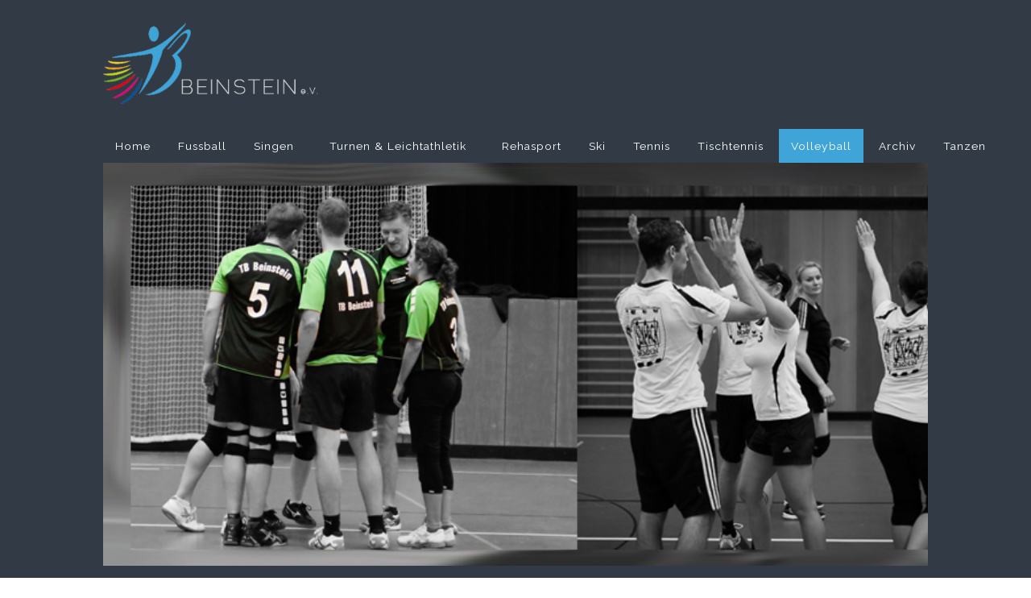

--- FILE ---
content_type: text/html; charset=utf-8
request_url: http://tbbeinstein.de/volleyball/volleyball-mannschaften/344-volleyball-mannschaften-sixpack-beinstein.html
body_size: 15321
content:
<!DOCTYPE html>
		<!--[if lt IE 7]>      <html class="no-js lt-ie9 lt-ie8 lt-ie7"> <![endif]-->
		<!--[if IE 7]>         <html class="no-js lt-ie9 lt-ie8"> <![endif]-->
		<!--[if IE 8]>         <html class="no-js lt-ie9"> <![endif]-->
		<!--[if gt IE 8]><!--> <html class="no-js"> <!--<![endif]-->
    <head>
		  <base href="http://tbbeinstein.de/volleyball/volleyball-mannschaften/344-volleyball-mannschaften-sixpack-beinstein.html" />
  <meta http-equiv="content-type" content="text/html; charset=utf-8" />
  <meta name="author" content="Super User" />
  <meta name="description" content="TB Beinstein, der Sportverein im Waiblinger Teilort Beinstein!" />
  <meta name="generator" content="Joomla! - Open Source Content Management" />
  <title>Volleyball - Mannschaften -  Sixpack - Beinstein</title>
  <script src="/media/jui/js/jquery.min.js" type="text/javascript"></script>
  <script src="/media/jui/js/jquery-noconflict.js" type="text/javascript"></script>
  <script src="/media/jui/js/jquery-migrate.min.js" type="text/javascript"></script>
  <script src="/media/system/js/caption.js" type="text/javascript"></script>
  <script src="/media/system/js/mootools-core.js" type="text/javascript"></script>
  <script src="/media/system/js/core.js" type="text/javascript"></script>
  <script src="/media/system/js/mootools-more.js" type="text/javascript"></script>
  <script type="text/javascript">
jQuery(window).on('load',  function() {
				new JCaption('img.caption');
			});jQuery(function($) {
			 $('.hasTip').each(function() {
				var title = $(this).attr('title');
				if (title) {
					var parts = title.split('::', 2);
					var mtelement = document.id(this);
					mtelement.store('tip:title', parts[0]);
					mtelement.store('tip:text', parts[1]);
				}
			});
			var JTooltips = new Tips($('.hasTip').get(), {"maxTitleChars": 50,"fixed": false});
		});
  </script>

		<meta charset="utf-8">
		<meta http-equiv="X-UA-Compatible" content="IE=edge">
		<title></title>
		<meta name="description" content="">
		<meta name="viewport" content="width=device-width, initial-scale=1">

		<!--CSS reset!-->
		<link rel="stylesheet" href="/templates/tbbeinstein-4-spaltig-template/assets/css/reset.css">

		<!--Bootstrap!-->
		<link rel="stylesheet" href="https://maxcdn.bootstrapcdn.com/bootstrap/3.3.6/css/bootstrap.min.css">

		<!--Own Stylesheet!-->
		<link rel="stylesheet" href="/templates/tbbeinstein-4-spaltig-template/assets/css/template.css">

		<!--Font!-->
		<link href="http://fonts.googleapis.com/css?family=Raleway:400,100,200,300,500,600,700,800,900" rel="stylesheet" type="text/css">

		<script type="text/javascript"
			src="http://www.fussball.de/static/egm//js/widget2.js">
		</script>

    </head>
    <body>
	<section id="header" class="width-100">
		<div class="logo">
			<img src="/templates/tbbeinstein-4-spaltig-template/assets/img/icons/logo_tb_beinstein.png"/>
		</div>
		<div class="navigation">
			<nav class="navbar navbar-inverse navbar-fixed-top">
		      <div class="container">
		        <div class="navbar-header">
		          <button type="button" class="navbar-toggle collapsed" data-toggle="collapse" data-target="#navbar" aria-expanded="false" aria-controls="navbar">
		            <span class="sr-only">Toggle navigation</span>
		            <span class="icon-bar"></span>
		            <span class="icon-bar"></span>
		            <span class="icon-bar"></span>
		          </button>
		        </div>
		        <div id="navbar" class="collapse navbar-collapse">
		          <ul class="nav navbar-nav">
					<ul class="nav menu nav-pills main-menu">
<li class="item-101 dropdown deeper parent"><a class="home-nav dropdown-toggle" data-toggle="dropdown" href="#" ><span>Home<b class="caret"></b></span></a><ul class="nav-child unstyled small dropdown-menu"><li class="item-109"><a href="/homepage/hauptverein-news.html" ><span>News</span></a></li><li class="item-110"><a href="/homepage/hauptverein-ansprechpartner.html" ><span>Ansprechpartner</span></a></li><li class="item-191"><a href="/homepage/geschäftsstelle.html" ><span>Geschäftsstelle</span></a></li><li class="item-111"><a href="/homepage/hauptverein-sportstaetten-und-belegung.html" ><span>Sportstätten &amp; Belegung</span></a></li><li class="item-112"><a href="/homepage/hauptverein-formulare.html" ><span>Formulare</span></a></li><li class="item-113"><a href="/homepage/hauptverein-gallery.html" ><span>Gallery</span></a></li><li class="item-114"><a href="/homepage/hauptverein-stellenausschreibung.html" ><span>Stellenausschreibung</span></a></li><li class="item-115"><a href="/homepage/hauptverein-impressum.html" ><span>Impressum</span></a></li><li class="item-116"><a href="/homepage/hauptverein-datenschutz.html" ><span>Datenschutz</span></a></li></ul></li><li class="item-108 dropdown deeper parent"><a class=" dropdown-toggle" data-toggle="dropdown" href="#" ><span>Fussball<b class="caret"></b></span></a><ul class="nav-child unstyled small dropdown-menu"><li class="item-117"><a href="/fussball/fussball-news.html" ><span>News</span></a></li><li class="item-181"><a href="/fussball/fussball-die-abteilung.html" ><span>Die Abteilung</span></a></li><li class="item-118"><a href="/fussball/fussball-mannschaften.html" ><span>Mannschaften</span></a></li><li class="item-180"><a href="/fussball/fussball-ergebnisse.html" ><span>Ergebnisse</span></a></li><li class="item-119"><a href="/fussball/fussball-traningszeiten.html" ><span>Trainingszeiten</span></a></li><li class="item-120"><a href="/fussball/fussball-ansprechpartner.html" ><span>Ansprechpartner &amp; Funktionäre</span></a></li><li class="item-121"><a href="/fussball/fussball-schiedsrichter.html" ><span>Schiedsrichter</span></a></li><li class="item-122"><a href="/fussball/fussball-foerderverein.html" ><span>Förderverein &amp; Sponsoren</span></a></li><li class="item-123"><a href="/fussball/fussball-gallery.html" ><span>Gallery</span></a></li></ul></li><li class="item-124 dropdown deeper parent"><a class=" dropdown-toggle" data-toggle="dropdown" href="#" ><span>Singen<b class="caret"></b></span></a><ul class="nav-child unstyled small dropdown-menu"><li class="item-125"><a href="/singen/singen-news.html" ><span>News</span></a></li><li class="item-126"><a href="/singen/singen-abteilung.html" ><span>Die Abteilung</span></a></li><li class="item-127"><a href="/singen/singen-gruppen.html" ><span>Gruppen</span></a></li><li class="item-128"><a href="/singen/singen-uebungszeiten.html" ><span>Übungszeiten</span></a></li><li class="item-129"><a href="/singen/singen-gallery.html" ><span>Gallery</span></a></li><li class="item-130"><a href="/singen/singen-ansprechpartner.html" ><span>Ansprechpartner</span></a></li></ul></li><li class="item-131 dropdown deeper parent"><a class=" dropdown-toggle" data-toggle="dropdown" href="#" ><span>Turnen &amp; Leichtathletik<b class="caret"></b></span></a><ul class="nav-child unstyled small dropdown-menu"><li class="item-132"><a href="/turnen-leichtathletik/turnen-leichtathletik-news.html" ><span>News</span></a></li><li class="item-133"><a href="/turnen-leichtathletik/turnen-leichtathletik-abteilung.html" ><span>Die Abteilung</span></a></li><li class="item-134"><a href="/turnen-leichtathletik/turnen-leichtathletik-kinder-jugend.html" ><span>Kinder &amp; Jugend</span></a></li><li class="item-135"><a href="/turnen-leichtathletik/turnen-leichtathletik-erwachsene.html" ><span>Erwachsene</span></a></li><li class="item-136"><a href="/turnen-leichtathletik/turnen-leichtathletik-sportabzeichen.html" ><span>Sportabzeichen</span></a></li><li class="item-137"><a href="/turnen-leichtathletik/turnen-leichtathletik-gallery.html" ><span>Gallery</span></a></li><li class="item-138"><a href="/turnen-leichtathletik/turnen-leichtathletik-ansprechpartner.html" ><span>Ansprechpartner</span></a></li><li class="item-201"><a href="/turnen-leichtathletik/turnen-news-2.html" ><span>News 2</span></a></li></ul></li><li class="item-210"><a href="/rehasport.html" ><span>Rehasport</span></a></li><li class="item-139 dropdown deeper parent"><a class=" dropdown-toggle" data-toggle="dropdown" href="#" ><span>Ski<b class="caret"></b></span></a><ul class="nav-child unstyled small dropdown-menu"><li class="item-140"><a href="/ski/ski-news.html" ><span>News</span></a></li><li class="item-141"><a href="/ski/ski-abteilung.html" ><span>Die Abteilung</span></a></li><li class="item-142"><a href="/ski/ski-skigymnastik.html" ><span>Skigymnastik</span></a></li><li class="item-143"><a href="/ski/ski-ausfahrten.html" ><span>Ausfahrten</span></a></li><li class="item-144"><a href="/ski/ski-biken.html" ><span>Biken im Sommer</span></a></li><li class="item-145"><a href="/ski/ski-gallery.html" ><span>Gallery</span></a></li><li class="item-146"><a href="/ski/ski-ansprechpartner.html" ><span>Ansprechpartner</span></a></li><li class="item-200"><a href="/ski/reisebedingungen.html" ><span>Reisebedingungen</span></a></li></ul></li><li class="item-147 dropdown deeper parent"><a class=" dropdown-toggle" data-toggle="dropdown" href="#" ><span>Tennis<b class="caret"></b></span></a><ul class="nav-child unstyled small dropdown-menu"><li class="item-148"><a href="/tennis/tennis-news.html" ><span>News</span></a></li><li class="item-149"><a href="/tennis/tennis-abteilung.html" ><span>Die Abteilung</span></a></li><li class="item-206"><a href="/tennis/tennis-abteilung.html" ><span>Gut zu wissen</span></a></li><li class="item-155"><a href="/tennis/tennis-geschichte.html" ><span>Geschichte</span></a></li><li class="item-150"><a href="/tennis/tennis-jugend.html" ><span>Jugend</span></a></li><li class="item-151"><a href="/tennis/tennis-mannschaften.html" ><span>Mannschaften</span></a></li><li class="item-152"><a href="/tennis/tennis-trainer.html" ><span>Trainer</span></a></li><li class="item-154"><a href="/tennis/tennis-ansprechpartner.html" ><span>Ansprechpartner</span></a></li><li class="item-153"><a href="/tennis/tennis-gallery.html" ><span>Gallery</span></a></li></ul></li><li class="item-156 dropdown deeper parent"><a class=" dropdown-toggle" data-toggle="dropdown" href="#" ><span>Tischtennis<b class="caret"></b></span></a><ul class="nav-child unstyled small dropdown-menu"><li class="item-157"><a href="/tischtennis/tischtennis-news.html" ><span>News</span></a></li><li class="item-158"><a href="/tischtennis/tischtennis-abteilung.html" ><span>Die Abteilung</span></a></li><li class="item-159"><a href="/tischtennis/tischtennis-mannschaften.html" ><span>Mannschaften</span></a></li><li class="item-160"><a href="/tischtennis/tischtennis-trainingszeiten.html" ><span>Trainingszeiten</span></a></li><li class="item-161"><a href="/tischtennis/tischtennis-gallery.html" ><span>Gallery</span></a></li><li class="item-162"><a href="/tischtennis/tischtennis-ansprechpartner.html" ><span>Ansprechpartner</span></a></li></ul></li><li class="item-163 active dropdown deeper parent"><a class=" dropdown-toggle" data-toggle="dropdown" href="#" ><span>Volleyball<b class="caret"></b></span></a><ul class="nav-child unstyled small dropdown-menu"><li class="item-164"><a href="/volleyball/volleyball-news.html" ><span>News</span></a></li><li class="item-165"><a href="/volleyball/volleyball-abteilung.html" ><span>Die Abteilung</span></a></li><li class="item-166"><a href="/volleyball/volleyball-angebot.html" ><span>Angebot</span></a></li><li class="item-167 current active"><a href="/volleyball/volleyball-mannschaften.html" ><span>Mannschaften</span></a></li><li class="item-168"><a href="/volleyball/volleyball-trainingszeiten.html" ><span>Trainingszeiten</span></a></li><li class="item-169"><a href="/volleyball/volleyball-gallery.html" ><span>Gallery </span></a></li><li class="item-170"><a href="/volleyball/volleyball-ansprechpartner.html" ><span>Ansprechpartner</span></a></li></ul></li><li class="item-171 dropdown deeper parent"><a class=" dropdown-toggle" data-toggle="dropdown" href="#" ><span>Archiv<b class="caret"></b></span></a><ul class="nav-child unstyled small dropdown-menu"><li class="item-183"><a href="/archiv/archiv-hauptverein.html" ><span>Hauptverein</span></a></li><li class="item-184"><a href="/archiv/archiv-fussball.html" ><span>Fussball</span></a></li><li class="item-186"><a href="/archiv/archiv-turnen.html" ><span>Turnen</span></a></li><li class="item-187"><a href="/archiv/archiv-ski.html" ><span>Ski</span></a></li><li class="item-188 dropdown-submenu deeper parent"><a href="/archiv/archiv-tennis.html" ><span>Tennis</span></a><ul class="nav-child unstyled small dropdown-menu"><li class="item-204"><a href="/archiv/archiv-tennis/tennis-news-archiviert.html" ><span>News (Archiv 2017)</span></a></li><li class="item-205"><a href="/archiv/archiv-tennis/tennis-mannschaften-sommer2017.html" ><span>Mannschaften Sommer 2017</span></a></li></ul></li><li class="item-189"><a href="/archiv/archiv-tischtennis.html" ><span>Tischtennis</span></a></li><li class="item-190"><a href="/archiv/archiv-volleyball.html" ><span>Volleyball</span></a></li></ul></li><li class="item-207"><a href="/turnen-tanzen.html" ><span>Tanzen</span></a></li></ul>

		          </ul>
		        </div><!--/.nav-collapse -->
		      </div>
		    </nav>
		</div>
		<div class="header-img">
			

<div class="custom"  >
	<div id="volleyball-header-mannschaften" class="section_header_img">&nbsp;</div></div>

		</div>
	</section>
	<section id="content">
		

<div class="custom"  >
	<h1 class="header-margin">MANNSCHAFTEN</h1></div>

		<div class="item-page volleyball-mannschaften" itemscope itemtype="http://schema.org/Article">
	<meta itemprop="inLanguage" content="de-DE" />
	
		
						
	
	
		
								<div itemprop="articleBody">
		
<h4>Sixpack Beinstein - Mixed 3/3 A Nord/Ost/West</h4>
<h4 style="font-size: 11px;"><img src="/images/volleyball/mannschaften/images/sixpack.jpg" alt="sixpack" /></h4>
<p><strong>Hinten von links:</strong><br />Daniel (DK) Kabsch, Alexander (Ase) Steeb, Christian (Fromage) Grumaz, Sebastian (Baschti) Weller, Daniel (Dancer) Danzer</p>
<p><strong>Mitte von links:</strong><br />Tanja (Tanne) Frey, Diana (Dschanni) Pakatchi, Melanie (Meli) Alonso-Martinez, Regina (Reggi) Demantke</p>
<p><strong>Vorne von links:</strong><br />Sebastian (Basti) Maurer</p>
<p><strong>Kapit&auml;n:</strong><br />Daniel Danzer</p>
<p>&nbsp;</p>
<p><a href="https://www.vlw-online.de/cms/home/spielbetrieb/mixed/mixed_33.xhtml?LeaguePresenter.view=resultTable&amp;LeaguePresenter.matchSeriesId=53656439#samsCmsComponent_53964720" target="_blank" class="link-news">Spieltag / Tabelle 3/3</a></p>
<p>&nbsp;</p>
<p><a href="#" class="link-news">Kontakt</a></p>
<p>&nbsp;</p>
<p id="history-back" class="link-news">Zur&uuml;ck</p>	</div>

	
						</div>

		
	</section>

	<section id="footer">
		
		<p>&copy; Copyright Turnerbund Beinstein e.V.</p>
	</section>

	<script src="https://ajax.googleapis.com/ajax/libs/jquery/1.11.3/jquery.min.js"></script>
	<script src="https://maxcdn.bootstrapcdn.com/bootstrap/3.3.5/js/bootstrap.min.js"></script>
	<script>window.jQuery || document.write('<script src="/assets/js/vendor/jquery-1.11.3.min.js"><\/script>')</script>
	<script src="/templates/tbbeinstein-4-spaltig-template/assets/js/plugins.js"></script>
	<script src="/templates/tbbeinstein-4-spaltig-template/assets/js/main.js"></script>

    </body>
</html>


--- FILE ---
content_type: text/css
request_url: http://tbbeinstein.de/templates/tbbeinstein-4-spaltig-template/assets/css/template.css
body_size: 16672
content:
/*Small Devices  Portrait*/
html, body {
	width: 100%;
	height: 100%;
}

h1 {
	font-family: Raleway;
	font-size: 1.5em;
	font-weight: 600;
	letter-spacing: 1px;
	color: #323a45;
	margin: 0;
	border-bottom: 4px solid #3fa4d8;
	padding-bottom: 10px;
}

h2 {
	font-family: Helvetica;
	font-size: 1.2em;
	margin: 3px 0 15px 0;
	color: #626b6f;
}
h3 {
	font-family: Helvetica;
	font-size: 0.8em;
	font-weight: lighter;
	color: #3fa4d8;
	margin:0;
}

h4 {
	font-family: Helvetica;
	font-size: 1.2em;
	margin: 3px 0 15px 0;
	color: #626b6f;
}

a {
	font-family: Raleway;
	color: #3fa4d8;
	letter-spacing: 1px;
	width: 100%;
	text-decoration: none;
	font-weight: normal;
}

a:hover {
	text-decoration: none;
	color: white;
	background-color:#266282;
}

.link-news {
	font-family: Raleway;
	font-size: 0.9em;
	color: white;
	letter-spacing: 1px;
	width: 100%;
	height: auto;
	background-color: #3fa4d8;
	padding: 10px 10px 10px 10px;
	border-radius: 5px;
	text-decoration: none;
	font-weight: normal;
}

.link-news:hover {
	text-decoration: none;
	color: white;
	background-color:#266282;
}

p {
	font-family: Helvetica;
	font-size: 1em;
	line-height: 1.6;
	color: #626b6f;
	font-weight: lighter;
}
.page-header {
	display: none;
}

ul li {
	font-family: Helvetica;
	font-size: 1em;
	line-height: 1.6;
	color: #626b6f;
	font-weight: lighter;
}

#history-back {
	width: 100px;
	text-align:center;
	cursor: pointer;
}

.navbar-fixed-bottom .navbar-collapse, .navbar-fixed-top .navbar-collapse {
	max-height: 0 !important;
	min-height: 390px !important;
}

.width-100 {
	width: 100%;
	min-height: 40px;
	padding: 15px;
	display: block;
	overflow: hidden;
}

.width-100 img {
	width: 200px;
	height: auto;
}

.width-100 .navigation {
	width: 100%;
	height: 50px;
	float: left;
	z-index: 111;
}

.width-100 .navigation .navbar-inverse{
	position: absolute;
	top: 40px;
	background: none;
	border: none;
	padding:0px 15px 0px 15px;
}

.navbar-inverse .navbar-toggle {
	border-color: rgba(255, 255, 255, 0.5);
}

.navbar-inverse .navbar-toggle .icon-bar {
	background-color: rgba(255, 255, 255, 0.5);
}

.navbar-inverse .navbar-toggle:focus, .navbar-inverse .navbar-toggle:hover {
	background: none;
}

.navbar-inverse .navbar-collapse, .navbar-inverse .navbar-form {
	height: 100% !important;
	margin-top: 19px;
	border: none;
    	background-color: #3fa4d8;
}

.nav-pills>li.active>a, .nav-pills>li.active>a:focus, .nav-pills>li.active>a:hover {
	background: none;
	color:white;
}

.nav-pills>li {
	width: 100%;
	border-bottom: 1px solid rgba(255,255,255, 0.6);
	display: inline !important;
}

.nav-pills>li:hover {
	background: none;
}

.nav-pills li a{
	font-size: 0.9em;
	color: white;
}

.nav-child li {
	background: none;
}

.navbar-inverse .navbar-nav .open .dropdown-menu>li>a{
	color: white;
}

.navbar-inverse .navbar-nav .open .dropdown-menu>.active>a, .navbar-inverse .navbar-nav .open .dropdown-menu>.active>a:focus, .navbar-inverse .navbar-nav .open .dropdown-menu>.active>a:hover {
	background: none;
}

#header {
	background-color: #323a45;
}

.width-100 .header-img {
	margin-top: 15px;
	min-height: 200px;
}

.section_header_img {
	margin-top: 10px;
	width: 100%;
	min-height: 200px;
}

#hauptverein-header {
	background-image: url(../../../../images/hauptverein/header_image/header_small.jpg);
	background-size: cover;
	background-repeat: no-repeat;
}

#fussball-header {
	background-image: url(../../../../images/fussball/header_image/fussball_header_small.jpg);
	background-size: cover;
	background-repeat: no-repeat;
}

#singen-header {
	background-image: url(../../../../images/singen/header_image/headerSaenger.jpg);
	background-size: cover;
	background-repeat: no-repeat;
}

#turnen-header {
	background-image: url(../../../../images/turnen/header_image/headerTurnen2Logos.jpg);
	background-size: cover;
	background-repeat: no-repeat;
}

#turnen-header-kinder {
	background-image: url(../../../../images/turnen/header_image/headerTurnenKinderturnen.jpg);
	background-size: cover;
	background-repeat: no-repeat;
}

#turnen-header-erwachsene {
	background-image: url(../../../../images/turnen/header_image/headerTurnenGymnastik.jpg);
	background-size: cover;
	background-repeat: no-repeat;
}

#ski-header-ausfahrten {
	background-image: url(../../../../images/ski/header_image/headerAusfahrtenSki.jpg);
	background-size: cover;
	background-repeat: no-repeat;
}

#ski-header-home {
	background-image: url(../../../../images/ski/header_image/headerHomeSki.jpg);
	background-size: cover;
	background-repeat: no-repeat;
}

#tennis-header {
	background-image: url(../../../../images/tennis/header_image/headerTennis.jpg);
	background-size: cover;
	background-repeat: no-repeat;
}

#tischtennis-header {
	background-image: url(../../../../images/tischtennis/header_image/headerTischtennis.jpg);
	background-size: cover;
	background-repeat: no-repeat;
}

#volleyball-header-home {
	background-image: url(../../../../images/volleyball/header_image/headerVolleyballHome.jpg);
	background-size: cover;
	background-repeat: no-repeat;
}

#volleyball-header-mannschaften {
	background-image: url(../../../../images/volleyball/header_image/headerVolleyballMannschaften.jpg);
	background-size: cover;
	background-repeat: no-repeat;
}

#volleyball-header-training {
	background-image: url(../../../../images/volleyball/header_image/headerVolleyballTraining.jpg);
	background-size: cover;
	background-repeat: no-repeat;
}

#volleyball-header-gallery {
	background-image: url(../../../../images/volleyball/header_image/headerVolleyballGallery.jpg);
	background-size: cover;
	background-repeat: no-repeat;
}

/*CONTENT*/
.item-page img {
	height: auto;
	width: 100%;
}

.pager .previous>a, .pager .previous>span{
	font-family: Raleway;
	font-size: 0.9em;
	color: white;
	letter-spacing: 1px;
	width: 162px;
	height: auto;
	background-color: #3fa4d8;
	padding: 10px 10px 10px 10px;
	border-radius: 5px;
	text-decoration: none;
	font-weight: normal;
}

.pager .previous>a:hover{
	background-color: #3fa4d8;
}

.items-leading {
	margin-bottom: 30px;
	padding-bottom: 15px;
	border-bottom: 3px solid rgba(0,0,0,0.1);
}

.items-row .span1{
	margin-bottom: 30px;
	padding-bottom: 15px;
	border-bottom: 1px solid rgba(0,0,0,0.1);
}

.items-row .span1 img{
	width: 100%;
	height: auto;
}

.items-row .span1:last-child {
	margin-bottom: 0;
	padding-bottom: 15px;
	border: none;
}

.items-row .span2{
	margin-bottom: 30px;
	padding-bottom: 15px;
	border-bottom: 1px solid rgba(0,0,0,0.1);
	overflow: hidden;
}

.items-row .span2:last-child {
	margin-bottom: 0;
	padding-bottom: 15px;
	border: none;
}

.items-row .span2 img{
	width: 100%;
	height: auto;
}

.items-row .span0{
	margin-bottom: 30px;
	padding-bottom: 15px;
	border-bottom: 1px solid rgba(0,0,0,0.1);
}

.items-row .span0:last-child {
	margin-bottom: 0;
	padding-bottom: 15px;
	border: none;
}

.items-more {
	display: none;
}

.items-row .span2 a img {
	height: 140px;
	width:auto;
}

.pagination{
	display: none;
}

.cols-5 {
	width: 100%;
	min-height: 40px;
	padding: 15px;
	padding-left:0;
	padding-right: 0;
	display: block;
	overflow: hidden;
}

.cols-10 {
	width: 100%;
	min-height: 40px;
	padding: 15px;
	padding-left:0;
	padding-right: 0;
	display: block;
	overflow: hidden;
}

.pull-right{
	display: none;
}

.moduletable {
	width: 100%;
	min-height: 40px;
	padding: 15px;
	display: block;
	overflow: hidden;
}

.moduletable h1{
	margin-bottom: 15px;
}

.moduletable h3 {
	margin-top: 15px;
	padding-top: 15px;
	border-top: 1px solid rgba(0,0,0,0.1);
}

.moduletable h3:first-child {
	margin-top: 0;
	padding-top: 0;
	border: none;
}

.heading-news {
	width: 100%;
    	padding: 15px 15px 0px 15px;
    	display: block;
    	overflow: hidden;
}

.header-margin {
	width: 100%;
    	min-height: 40px;
    	padding: 15px;
    	padding-left:0;
    	margin-bottom: 15px;
    	display: block;
    	overflow: hidden;
}

.readmore a {
	font-family: Raleway;
    font-size: 0.9em;
    color: white;
    letter-spacing: 1px;
    width: 162px;
    height: auto;
    background-color: #3fa4d8;
    padding: 10px 10px 10px 10px;
    border-radius: 5px;
    text-decoration: none;
    font-weight: normal;
}

#content{
	min-height: 200px;
    overflow: hidden;
	    padding: 15px 20px 15px 20px;
}

.item-page h2 {
	font-family: Raleway;
	font-size: 1.5em;
	font-weight: 600;
	letter-spacing: 1px;
	color: #323a45;
	margin: 0;
	margin-bottom: 15px;
	border-bottom: 4px solid #3fa4d8;
	width: 100%;
	min-height: 40px;
	padding: 15px;
	padding-left: 0;
	display: block;
	overflow: hidden;
}

iframe {
	width: 100%;
}
/*FOOTER*/
#footer {
	min-height: 100px;
	background-color: #323a45;
	clear:left;
}

#footer p {
	position: relative;
	top: 40px;
	color: white;
	text-align: center;
	letter-spacing: 1px;
	font-weight: lighter;
}

#footer-menu {
	display: none;
}

/*Small Devices Landscape*/
@media (min-width: 320px) and (orientation: landscape) {
	.width-100 .logo{
		width: 220px;
		margin:0;
	}

	.blog{
		width: 100%;
		float:left;
		margin-right: 5%;
	}

	/*.span1 {
		width:50%;
		margin: 0;
		float: left;
	}

	.span2 {
		width:50%;
		margin: 0;
		float: left;
	}*/

	.span2 {
		width:50%;
		margin: 0;
		float: left;
	}

	.span0 {
		padding: 2%;
		width:50%;
		margin: 0;
		float: left;
	}
}

/* SMALL DEVICES (TABLETS, 768px AND UP) */
@media (min-width: 768px) {
	.header-img .custom{
		height:100%;
	}

	.section_header_img {
		  width: 100%;
		  min-height: 100%;
	}

	.width-100 .navigation {
		height: 30px;
		float: none;
		margin-top: 15px;
		margin-bottom: 5px;
	}

	.width-100 .navigation .navbar-inverse {
		position: relative;
		top: 0px;
		padding: 0;
	}

	.navbar-inverse .navbar-collapse, .navbar-inverse .navbar-form {
		margin: 0;
		background: none;
	}

	.navbar {
		min-height: auto;
		margin: 0;
	}

	.nav-pills>li {
		font-size: 0.9em;
		border: none;
		width: auto;
	}

	.nav-pills>li+li {
		margin-left: 4px;
	}

	.nav-pills>li a{
		text-align: center;
		background: none;
	}

	.nav>li>a:focus, .nav>li>a:hover {
		background: none;
	}

	.nav-pills li a:hover {
		border-radius: 0;
		background-color: #3fa4d8;
	}

	.nav-pills>li.active>a, .nav-pills>li.active>a:focus, .nav-pills>li.active>a:hover {
		background-color: #3fa4d8;
	}

	.nav-pills li a:hover {
		border-radius: 0;
		background-color: #3fa4d8;
	}

	.nav .open>a, .nav .open>a:focus, .nav .open>a:hover{
		border-radius: 0;
		background-color: #3fa4d8;
	}

	.nav-pills .open a{
		border-radius: 0;
		background-color: #3fa4d8;
	}

	.nav-pills .active{
		border-radius: 0;
		background-color: #3fa4d8;
	}

	.navbar-nav {
		margin-top: -1px;
	}

	.caret {
		display: none;
	}

	.container {
		padding: 0;
		margin: 0;
	}

	.nav-pills .item-131 {
		width: 170px;
	}

	/*Archiv ausblenden für tablet portrait*/
	.nav-pills .item-171 {
		display: none !important;
	}

	.nav-child {
		border-radius: 0;
		border: none;
		background-color: #3fa4d8;
		margin: 0;
		padding: 0;
		box-shadow: none;
		min-width: 300px;
	}

	.nav-child li a{
		text-align: left;
	}

	.dropdown-menu>li>a{
		padding: 5px 25px;
	}

	.nav-child li a span{
		font-size: 0.9em;
	}

	.width-100 .header-img {
		height: 300px;
		margin-top: 0;
	}

	#hauptverein-header{
		height: 300px;
	}

	.navbar-nav {
		margin-top: 2px;
	}

	/*CONTENT*/
	#content {
		padding: 15px 20px 15px 20px;
	}

	.blog{
		width: 100%;
		float:left;
		margin-right: 5%;
	}

	.items-row .span1{
		margin-bottom: 30px;
		padding-bottom: 15px;
		border-bottom: 1px solid rgba(0,0,0,0.1);
		width: 44%;
	    float: left;
	    margin-right: 3%;
	}

	.span2 {
		width:33.33333%;
		min-height: 620px;
		margin: 0;
		float: left;
		padding-left: 10px;
		padding-right: 10px;
	}

	.items-row .span2:last-child {
		margin-bottom: 30px;
		padding-bottom: 15px;
		border-bottom: 1px solid rgba(0,0,0,0.1);
	}

	.hauptverein-sportstaetten .items-row .span2 {
		min-height: 650px;
	}

	.items-row .span0{
		height: 540px;
		margin-bottom: 30px;
		padding-bottom: 15px;
		border-bottom: 1px solid rgba(0,0,0,0.1);
	}

	.items-row .span0 {
		width:33.33333%;
		margin: 0;
		float: left;
	}

	.items-row .span0:last-child {
		height: 540px;
		margin-bottom: 30px;
		padding-bottom: 15px;
		border-bottom: 1px solid rgba(0,0,0,0.1);
	}

	.item-page img {
		height: auto;
		width: 30%;
		float: right;
	}

	 .tischtennis-gallery .items-row .span1 {
	 	min-height: 430px;
	 }

	.volleyball-mannschaften .items-row .span2 {
	  	min-height: 380px;
	}

	.tennis-gallery .items-row .span1 {
		min-height: 370px;
	}

	.archiv-fussball .items-row .span0 {
		height: 250px;
	}

	.archiv-fussball .items-row .span0:last-child {
		height: 250px;
	}

	.turnen-gallery  .items-row .span1 {
		height: 430px;
	}

	.hauptverein-rueckblick .items-row .span1 {
		height: 560px;
	}

	.fussball-ergebnisse .items-row .span1 {
		min-height: 410px;
	}

	.fussball-trainingszeiten .items-row .span1 {
		min-height: 260px;
	}

	.turnen-kinder-jugend .items-row .span1 {
		min-height: 210px;
	}

	.turnen-erwachsene .items-row .span1 {
		min-height: 250px;
	}

	.tennis-mannschaften .items-row .span1 {
		min-height: 540px;
	}

	.tennis-gallery .items-row .span1 {
		min-height: 400px;
	}

	.tischtennis-gallery .items-row .span1 {
		min-height: 450px;
	}

	/*FOOTER*/
	#footer-menu {
		display: inline;
	}

}

/* Medium devices (desktops, 992px and up) */
@media (min-width: 992px) {

	.section_header_img{
		height: 400px;
	}

	.width-100 .navigation {
		height: 30px;
		float: none;
		margin-top: 15px;
		margin-bottom: 10px;
	}

	.width-100 img {
		width: 270px;
		height: auto;
		margin-top: 10px;
		margin-bottom: 15px;
	}

	.nav-pills>li {
		font-size: 1.1em;
		border: none;
		width: auto;
		display: inline !important;
	}

	.nav-pills .item-131 {
		width: 220px;
	}

	/*Archiv ausblenden für tablet portrait*/
	.nav-pills .item-171 {
		display: inline !important;
	}

	.nav-child li a span {
		font-size: 1em;
	}

	.nav-child li {
		margin-bottom: 5px;
	}

	.width-100 .header-img {
		height: 400px;
		margin-top: 0;
	}

	#hauptverein-header{
		height: 400px;
	}

	.navbar-nav {
		margin-top: -2px;
	}


	/*CONTENT*/
	.heading-news {
		width: 60%;
	}

	.blog{
		width: 100%;
		float:left;
		margin-right: 5%;
	}


	.items-row .span1 {
		height: 100%;
		width:25%;
		margin: 0;
		float: left;
		padding-right: 1%;
		margin-bottom: 20px;
	}

	.span1:last-child {
		height: auto;
		width:25%;
		margin: 0;
		float: left;
	}

	.items-row .span1 img{
		height: auto;
		width:100%;
		margin: 0;
		float: left;
		padding-right: 10px;
		margin: 0px 0 15px 0;
	}

	.stellenauschreibung .items-row .span1 {
		height: 170px;
		width:24%;
		margin: 0;
		float: left;
		padding-right: 1%;
		margin-bottom: 20px;
	}

	.fussball-mannschaften .items-row .span1 {
		min-height: 590px;
	}

	.tennis-mannschaften .items-row .span1 {
		min-height: 550px;
	}

	.fussball-trainingszeiten .items-row .span1 {
		min-height: 250px;
	}

	.hauptverein-rueckblick  .items-row .span1 {
		min-height: 550px;
	}

	.fussball-schiedsrichter .items-row .span1 {
		min-height: 360px;
	}

	.turnen-kinder-jugend .items-row .span1 {
		min-height: 200px;
	}

	.turnen-erwachsene .items-row .span1 {
		min-height: 270px;
	}

	.span2 {
		height: 100%;
		width:25%;
		margin: 0;
		float: left;
	}

	.span2:last-child {
		height: auto;
		width:25%;
		margin: 0;
		float: left;
	}

	.hauptverein-sportstaetten .items-row .span2 {
		min-height: 630px;
	}

	.fussball-ergebnisse .items-row .span1 {
		min-height: 320px;
	}

	.ski-ausfahrten .items-row .span1 {
		min-height: 320px;
	}

	.items-row .span0 {
		height: 410px;
		width:25%;
		margin: 0;
		margin-right: 2%;
		float: left;
	}

	.items-row .span0:last-child {
		height: auto;
		width:25%;
		margin: 0;
		float: left;
	}

	.moduletable{
		width: 30%;
		float:left;
	}


	.fancybox-nav:hover{
		background-color: rgba(0,0,0,0) !important;
	}
	/*FOOTER*/
	#footer {
		clear: left;
	}

}

/* Large devices (large desktops, 1200px and up) */
@media (min-width: 1200px) {
	#header {
		padding-left: 10%;
		padding-right: 10%;
	}

	.width-100 .header-img {
		height: 500px;
		margin-top: 0;
	}

	.section_header_img{
		height: 500px;
	}

	.span2 {
		height: 100%;
	}

	.span2:last-child {
		min-height: 400px;
	}

	.hauptverein-sportstaetten .items-row .span2 {
		min-height: 660px;
	}

	#hauptverein-header{
		height: 500px;
	}

	#content {
		padding-left: 10%;
		padding-right: 10%;
	}

	.hauptverein-sportstaetten .items-row .span2 {
		height: 680px;
	}

	.fussball-ergebnisse .items-row .span1 {
		min-height: 400px;
	}

	.ski-ausfahrten .items-row .span1 {
		min-height: 310px;
	}

	.tischtennis-mannschaften .items-row .span1{
		min-height: 230px;
	}

	#footer {
		padding-left: 10%;
		padding-right: 10%;
	}


}


--- FILE ---
content_type: text/javascript
request_url: http://tbbeinstein.de/templates/tbbeinstein-4-spaltig-template/assets/js/main.js
body_size: 235
content:
$.noConflict();
jQuery.noConflict();
// Code that uses other library's $ can follow here.

jQuery(function ($) {

	$( document ).ready(function() {

		$('#history-back').on('click', function(){
			window.history.back();
		})
	});

});
